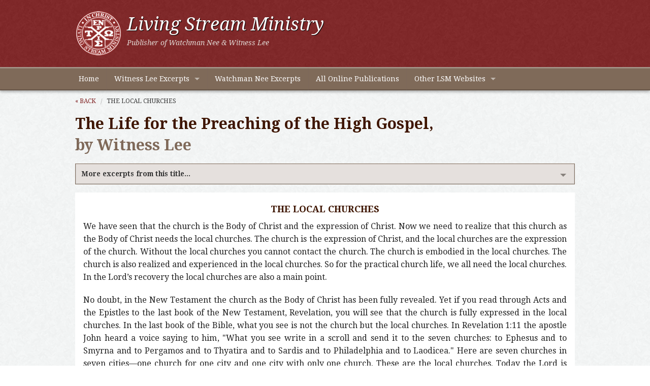

--- FILE ---
content_type: text/html
request_url: https://www.ministrysamples.org/excerpts/THE-LOCAL-CHURCHES-3.HTML
body_size: 5056
content:
<!DOCTYPE html>
<!--[if lt IE 7]> <html class="no-js lt-ie9 lt-ie8 lt-ie7"> <![endif]-->
<!--[if IE 7]> <html class="no-js lt-ie9 lt-ie8"> <![endif]-->
<!--[if IE 8]> <html class="no-js lt-ie9"> <![endif]-->
<!--[if gt IE 8]><!--> <html class="no-js" lang="en"> <!--<![endif]-->
<head>
	<meta charset="utf-8" />
  	<meta name="viewport" content="width=device-width, initial-scale=1.0" />
  	<title>THE LOCAL CHURCHES</title>
  	<link rel="stylesheet" href="../css/foundation.min.css" />
    <link rel="stylesheet" href="../css/app.css" />
    <!--[if lte IE 8]>
 		<link rel="stylesheet" href="css/ie8.css" />
	  <![endif]-->
    <!--[if lte IE 7]><script src="js/lte-ie7.js"></script><![endif]-->
    <link href="https://fonts.googleapis.com/css?family=Droid+Serif:400,700,400italic,700italic|Droid+Sans:400,700" rel="stylesheet" type="text/css" />
  	<script src="../js/vendor/custom.modernizr.js"></script>
  	<script src="https://ajax.googleapis.com/ajax/libs/jquery/1.7.1/jquery.min.js"></script>
    <script src="../js/scroll-top.js"></script>
    <!-- Google Analytics -->
  	<script type="text/javascript">		
		var _gaq = _gaq || [];
  		_gaq.push(['_setAccount', 'UA-41492589-1']);
 		_gaq.push(['_trackPageview']);

  		(function() {
    		var ga = document.createElement('script'); ga.type = 'text/javascript'; ga.async = true;
    		ga.src = ('https:' == document.location.protocol ? 'https://ssl' : 'http://www') + '.google-analytics.com/ga.js';
    		var s = document.getElementsByTagName('script')[0]; s.parentNode.insertBefore(ga, s);
  		})();
  	</script>
</head>
<body>

<div id="header">
    <div class="row">
          <div class="large-12 columns">
               <a href="https://www.ministrysamples.org/"><img src="../img/lsm-logo.png" alt="Living Stream Ministry logo" class="logo" /></a>
               <h1>Living Stream Ministry</h1>
               <h2>Publisher of Watchman Nee &amp; Witness Lee</h2>
          </div>
    </div>
</div>

<div class="contain-to-grid sticky">
    <nav class="top-bar">
    <ul class="title-area">
        <li class="name"></li>
        <li class="toggle-topbar menu-icon"><a href="#"><span>Ministry Samples Menu</span></a></li>
  	</ul>
      <section class="top-bar-section">
          <ul class="left">
            <li><a href="../index.html">Home</a></li>
            <li class="has-dropdown"><a href="../witness-lee.html">Witness Lee Excerpts</a>
              	<ul class="dropdown">
                	<li><a href="../life-study.html">Life-Study of the Bible</a></li>
                	<li><a href="../conclusion-new-testament.html">Conclusion of the New Testament</a></li>
                	<li><a href="../high-peak-books.html">High Peak Books</a></li>
              	</ul>
            </li>
            <li><a href="../watchman-nee.html">Watchman Nee Excerpts</a></li>
            <li><a href="http://www.ministrybooks.org">All Online Publications</a></li>
            <li class="has-dropdown"><a href="../lsm-websites.html">Other LSM Websites</a>
            	<ul class="dropdown">
                    <li><a href="http://www.lsm.org">About LSM</a></li>
                    <li><a href="http://www.livingstreambooks.com">Online Bookstore</a></li>
                    <li><a href="http://www.recoveryversion.org">The Recovery Version of the Bible</a></li>
                    <li><a href="http://www.lsmradio.com">Life-Study of the Bible Radio Broadcast</a></li>
                    <li><a href="http://www.affcrit.com">Affirmation &amp; Critique</a></li>
                    <li><a href="http://www.emanna.com">eManna</a></li>
                    <li><a href="http://www.lsmwebcast.com">Webcast Subscription Service</a></li>
                </ul>
            </li>
          </ul>
    	</section>
    </nav>
</div>

<div class="row">
      <div class="large-12 columns">
      <ul class="breadcrumbs">
        	<li><a href="../index.html#L">&laquo; Back</a></li>
			<li class="current"><a href="#">THE LOCAL CHURCHES</a></li>
      </ul>
      
      <h2>The Life for the Preaching of the High Gospel, <span>by Witness Lee</h2>
      <div class="section-container accordion" data-section="accordion" data-options="one_up: false;">
			<section>
				<h5 class="title" data-section-title><a href="#">More excerpts from this title...</a></h5>
                <div class="content" data-section-content>
             		<ul class="circle proper-case">		
<li><a href="MAN-BEING-GODS-EXPRESSION-AND-REPRESENTATIVE.HTML">MAN BEING GOD’S EXPRESSION AND REPRESENTATIVE</a></li>
<li><a href="FOUR-CATEGORIES-OF-PEOPLE.HTML">FOUR CATEGORIES OF PEOPLE</a></li>
<li><a href="TAKING-CHRIST-AS-OUR-PERSON.HTML">TAKING CHRIST AS OUR PERSON</a></li>
<li><a href="THE-LORDS-NEED-OF-YOUNG-PEOPLE-FOR-HIS-NEW-MOVE.HTML">THE LORD’S NEED OF YOUNG PEOPLE FOR HIS NEW MOVE</a></li>
<li><a href="OUR-NEED-FOR-CHRIST-AS-LIFE.HTML">OUR NEED FOR CHRIST AS LIFE</a></li>
<li><a href="ALL-THE-GIFTED-PERSONS-BEING-FOR-THE-BUILDING-UP-OF-THE-CHURCH.HTML">ALL THE GIFTED PERSONS BEING FOR THE BUILDING UP OF THE CHURCH</a></li>
<li><a href="THE-CHURCH-BEING-CHRIST-1.HTML">THE CHURCH BEING CHRIST</a></li>
<li><a href="NO-ORDINANCES-IN-THE-CHURCH.HTML">NO ORDINANCES IN THE CHURCH</a></li>
<li><a href="THE-LOCAL-CHURCHES-3.HTML">THE LOCAL CHURCHES</a></li>
<li><a href="CHRIST-AS-OUR-COMMON-ELEMENT-LIFE-AND-PERSON-FOR-US-TO-LOVE-ONE-ANOTHER.HTML">CHRIST AS OUR COMMON ELEMENT, LIFE, AND PERSON FOR US TO LOVE ONE ANOTHER</a></li>
<li><a href="BEING-IN-THE-TRIUNE-GOD-TO-PUT-OTHERS-INTO-THE-TRIUNE-GOD.HTML">BEING IN THE TRIUNE GOD TO PUT OTHERS INTO THE TRIUNE GOD</a></li>
<li><a href="THE-NEED-TO-BE-BUILT-WITH-OTHERS.HTML">THE NEED TO BE BUILT WITH OTHERS</a></li>
      				</ul>
			      </div>
					</section>
				</div>          
		
        <div id="ministry">
            <div id="ministry-text">
              <H2 CLASS=HEAD1>THE LOCAL CHURCHES</H2><P>We have seen that the church is the Body of Christ and the expression of Christ. Now we need to realize that this church as the Body of Christ needs the local churches. The church is the expression of Christ, and the local churches are the expression of the church. Without the local churches you cannot contact the church. The church is embodied in the local churches. The church is also realized and experienced in the local churches. So for the practical church life, we all need the local churches. In the Lord&rsquo;s recovery the local churches are also a main point.</P><P>No doubt, in the New Testament the church as the Body of Christ has been fully revealed. Yet if you read through Acts and the Epistles to the last book of the New Testament, Revelation, you will see that the church is fully expressed in the local churches. In the last book of the Bible, what you see is not the church but the local churches. In Revelation 1:11 the apostle John heard a voice saying to him, "What you see write in a scroll and send it to the seven churches: to Ephesus and to Smyrna and to Pergamos and to Thyatira and to Sardis and to Philadelphia and to Laodicea." Here are seven churches in seven cities&mdash;one church for one city and one city with only one church. These are the local churches. Today the Lord is recovering the local churches. Wherever we go, we are the one local church there. If we go to Houston, we are the one local church in Houston. If we go to Anaheim, we are the one local church in Anaheim. The same is true if we go to San Francisco, Seattle, or anywhere else.</P><H2 CLASS=HEAD1>BEING BUILT UP IN THE LOCAL CHURCHES</H2><P>By being kept, preserved, in the local churches, we are being built up. In the local churches we can be built up. If you have your own choice, you do not keep your destiny. When you like this group of Christians, you stay with them. When you feel unhappy with them, you say goodbye to them and go somewhere else. If that is the case, how can you be built up? We all know what it is to be built up. Look at any building. Many pieces of material are all fitly framed together. That is a building. Ephesians 2:21-22 says, "In whom [Christ Jesus] all the building, being fitted together, is growing into a holy temple in the Lord; in whom you also are being built together into a dwelling place of God in spirit." In whom you also means we local saints are also being built together. Wherever we go, wherever we are, we have to be the one local church in that locality. Then by being so preserved, we surely will learn the lesson and will spontaneously be built up together.</P><P>Since I am now living in Los Angeles, I have to be a brother in the church in Los Angeles. Whether I like you or not, I cannot escape. I have to stay with you. This is my destiny. Therefore, I have to learn the lesson. I have to be dealt with. Even I have to be broken. I have to be transformed that I may be built up with you. If we all are like this, we all will be built up in the local churches.</P><P>Forget about being religious or being "spiritual." Just take care of one thing&mdash;be in a local church and be built up with others. Whether you are religious or not, whether you are spiritual or not, does not mean much to the Lord. What matters to Him is whether or not you are in a local church being built up with others. This is the unique thing that the Lord is after today.</P><P>In summary, what are the four points that we want to stress in this chapter? First, the church is Christ. Second, there are no ordinances in the church. Third, the local churches are the expression of the church&mdash;one church, one city. This is the only way and the only ground for us to keep the unity and have the proper church life. Fourth, we need to be built up in the local church. As long as we are built up in the local church, we are in the Lord&rsquo;s will, we are in the Lord&rsquo;s recovery, and we are under the preparation for His coming back.</P>
              <p>(<em>The Life for the Preaching of the High Gospel</em>, Chapter 5, by Witness Lee)</p>
            </div>
        </div>
        <ul class="share">
        	<li id="read"><a href="http://www.ministrybooks.org/books.cfm?xid=2M7LJ431QDZA6" target="_blank">Read from the full text of this book</a></li>  
           	<li id="email"><a href="/cdn-cgi/l/email-protection#[base64]" title="Share by Email">Share by email</a></li>
            <li id="link">Link to this page (copy/paste):
				<form action="">
					<textarea readonly onclick="this.focus();this.select()" rows="4" style="overflow:hidden;">http://www.ministrysamples.org/excerpts/THE-LOCAL-CHURCHES-3.HTML</textarea>
				</form>
            </li>
		</ul>
 
        <div class="to-top"><a href="#top" class="scroll">back to top</a></div>
	</div>
</div>


<div id="footer-links">
	<div class="row">
    	<div class="large-12 columns">
           <div class="row">
              	<div class="large-5 columns">
                	<h4>Other Reading Online</h4>
                    <ul class="vertical">
                    	<li><a href="http://www.ministrybooks.org">Online Publications</a></li>
                        <li><a href="http://www.ministrybooks.org/reading">Create a Scheduled Reading Plan</a></li>
                        <li><a href="http://www.lsm.org/epublications.html">Electronic Publications (Kindle, EPUB, iSilo)</a></li>
                        <li><a href="http://online.recoveryversion.org/">Online Recovery Version</a></li>
                    </ul>
             	</div>
             	<div class="large-7 columns">
                	<h4>About Living Stream Ministry</h4>
                  	<p>Living Stream Ministry publishes the works of Watchman Nee and Witness Lee, providing the authoritative and definitive collections of treasures from these two servants of the Lord Jesus Christ. The writings of Watchman Nee and Witness Lee focus on the enjoyment of the divine life, which all the believers possess, and on the building up of the church, the goal of God's work with man in this age.</p>	
                </div>
           </div>
      </div>
    </div>
    
    <div class="row">
    	<div class="large-12 columns">
        	<ul class="button-group">
                <li><a href="../index.html" class="button tiny secondary radius">Home</a></li>
            	<li><a href="../witness-lee.html" class="button tiny secondary radius">Witness Lee Excerpts</a></li>
            	<li><a href="../watchman-nee.html" class="button tiny secondary radius">Watchman Nee Excerpts</a></li>
            	<li><a href="http://www.ministrybooks.org" class="button tiny secondary radius">All Online Publications</a></li>
                <li><a href="../lsm-websites.html" class="button tiny secondary radius">Other LSM Websites</a></li>
            </ul>
        </div>
    </div>
</div>

<div id="footer">
	<div class="row">
      	<div class="large-9 columns">
          <p>&copy; 2014 Living Stream Ministry. All rights reserved. Reproduction in whole or in part without permission is prohibited.</p>
        </div>
        <div class="large-3 columns">
        	<p class="right"><a href="/cdn-cgi/l/email-protection#aeccc1c1c5ddeec2ddc380c1dcc9">Contact Us</a> | <a href="../copyright-policy.html">Copyright Policy</a></p>
        </div>
      </div>
</div>
	<script data-cfasync="false" src="/cdn-cgi/scripts/5c5dd728/cloudflare-static/email-decode.min.js"></script><script>
        document.write('<script src=' +
        ('__proto__' in {} ? '../js/vendor/zepto' : '../js/vendor/jquery') +
        '.js><\/script>')
    </script>
    <script src="../js/foundation.min.js"></script>
  	<script>
    	$(document).foundation();
  	</script>
  <script src="../js/proper-case.js"></script>
  <script src="../js/ios-orientationchange-fix.js"></script>
<script defer src="https://static.cloudflareinsights.com/beacon.min.js/vcd15cbe7772f49c399c6a5babf22c1241717689176015" integrity="sha512-ZpsOmlRQV6y907TI0dKBHq9Md29nnaEIPlkf84rnaERnq6zvWvPUqr2ft8M1aS28oN72PdrCzSjY4U6VaAw1EQ==" data-cf-beacon='{"version":"2024.11.0","token":"950d7fc46a5b4952a4fb1a831131632c","r":1,"server_timing":{"name":{"cfCacheStatus":true,"cfEdge":true,"cfExtPri":true,"cfL4":true,"cfOrigin":true,"cfSpeedBrain":true},"location_startswith":null}}' crossorigin="anonymous"></script>
</body>
</html>



--- FILE ---
content_type: application/javascript
request_url: https://www.ministrysamples.org/js/scroll-top.js
body_size: -157
content:
$(document).ready(function(){
			$('a.scroll').click(function(){
				var el = $(this).attr('href');
				var elWrapped = $(el);
				scrollToDiv(elWrapped,40);
				return false;
			});
			function scrollToDiv(element,navheight){
				var offset = element.offset();
				var offsetTop = offset.top;
				var totalScroll = offsetTop-navheight;
				$('body,html').animate({
						scrollTop: totalScroll
				}, 500);
			}
		});